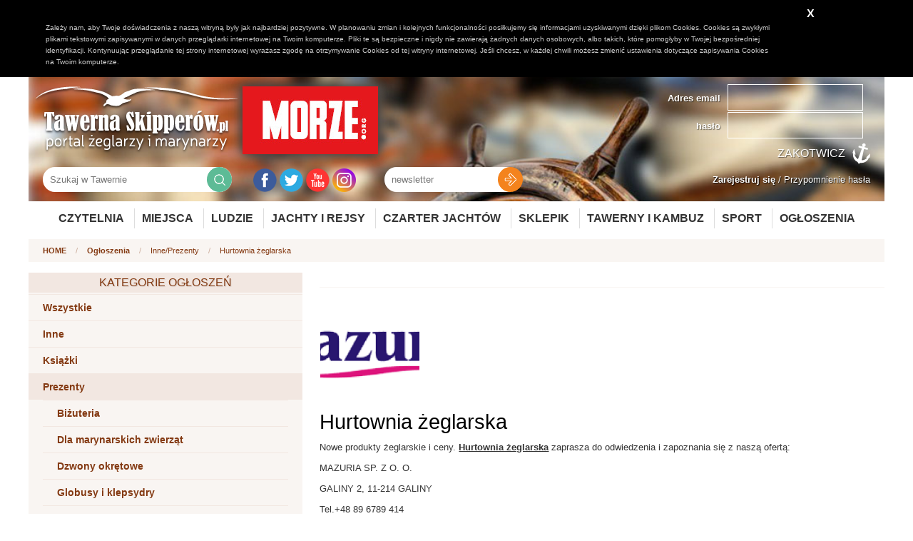

--- FILE ---
content_type: text/html; charset=UTF-8
request_url: http://www.tawernaskiperow.pl/ogloszenia/prezenty/inne/349
body_size: 5698
content:
<!DOCTYPE html>
<html lang="pl">
    <head>
        
		<meta http-equiv="Content-Type" content="text/html; charset=UTF-8"/>
		
		



<!-- for Facebook -->          
<meta property="og:title" content="Hurtownia żeglarska / Ogłoszenia / Tawerna Skipperów" />
<meta property="og:type" content="article" />
<meta property="og:image" content="http://www.tawernaskiperow.pl/upload/gallery/content_classifieds/21923/31635/data.png" /><meta property="og:url" content="http://www.tawernaskiperow.pl/ogloszenia/prezenty/inne/349" />
<meta property="og:description" content="Nowe produkty żeglarskie i ceny. Hurtownia żeglarska zaprasza do odwiedzenia i zapoznania się z naszą ofertą:MAZURIA SP. Z O. O.GALINY (...)" />

<!-- for Twitter -->          
<meta name="twitter:card" content="summary" />
<meta name="twitter:title" content="Hurtownia żeglarska / Ogłoszenia / Tawerna Skipperów" />
<meta name="twitter:description" content="Nowe produkty żeglarskie i ceny. Hurtownia żeglarska zaprasza do odwiedzenia i zapoznania się z naszą ofertą:MAZURIA SP. Z O. O.GALINY (...)" />
<meta name="twitter:image" content="http://www.tawernaskiperow.pl/upload/gallery/content_classifieds/21923/31635/data.png" />

                
		<title>Hurtownia żeglarska / Ogłoszenia / Tawerna Skipperów</title>		<meta name="description" content="Nowe produkty żeglarskie i ceny. Hurtownia żeglarska zaprasza do odwiedzenia i zapoznania się z naszą ofertą:MAZURIA SP. Z O. O.GALINY (...)" >		
		<link href="/favicon.ico" rel="shortcut icon" type="image/x-icon" />


        <link rel="stylesheet" type="text/css" href="/css/select2.css" />
		<link rel="stylesheet" type="text/css" href="/css/style.css?m=1695897833" />
		<link rel="stylesheet" type="text/css" href="/css/adds.css" />
                <link rel="stylesheet" type="text/css" href="/css/jRating.jquery.css" />
		<link rel="stylesheet" type="text/css" href="/css/magnific-popup.css" />
		<link rel="stylesheet" type="text/css" href="/css/jquery.bxslider.css" />
		<link rel="stylesheet" type="text/css" href="/css/rwd.css" />

                <link rel="stylesheet" type="text/css" href="/css/jquery-ui-1.8.17.custom.css" />


		<script type="text/javascript">var baseUrl = "";</script>
		<script type="text/javascript" src="/js/jquery-1.9.1.min.js"></script>
        <script type="text/javascript" src="/js/jRating.jquery.js"></script>
		<script type="text/javascript" src="/js/jquery.magnific-popup.min.js"></script>
		<script type="text/javascript" src="/js/jquery.bxslider.js"></script>
		<script type="text/javascript" src="/js/jquery.validate.js"></script>
		<script type="text/javascript" src="/js/jquery-ui-1.9.2.custom.min.js"></script>
		<script type="text/javascript" src="/js/localization/messages_pl.js"></script>
        <script type="text/javascript" src="/js/select2.full.min.js"></script>
        <script type="text/javascript" src="/js/i18n/pl.js"></script>

		<script type="text/javascript" src="/js/fingerprint2.js"></script>
		<script type="text/javascript" src="/js/frontend.js"></script>
		<script src="/js/jquery.form.js"></script> 

		<meta name="viewport" content="width=device-width, initial-scale=1, maximum-scale=1"/>

		<script type="text/javascript" src="/js/cookie_policy/cookie_policy.js"></script>

		<script src="//cdn.ckeditor.com/4.5.9/basic/ckeditor.js"></script>

        <!-- Google tag (gtag.js) -->
        <script async src="https://www.googletagmanager.com/gtag/js?id=UA-17612862-1"></script>
        <script>
            window.dataLayer = window.dataLayer || [];
            function gtag(){dataLayer.push(arguments);}
            gtag('js', new Date());

            gtag('config', 'UA-17612862-1');
        </script>

        <script async src="https://pagead2.googlesyndication.com/pagead/js/adsbygoogle.js?client=ca-pub-5143644184032090"
                crossorigin="anonymous"></script>

    </head>
    <body>
    
        
                
    <header>
        <div class="wrapper bghead">
            <div class="logo">
                <a href="/"><img src="/image/logo.png" alt="Tawerna Skipperów - portal żeglarzy i marynarzy"></a>
                <a href="https://morze.org" target="_blank"><img src="/image/morze_org.jpg" alt="Morze.org" id="logomorze"></a>
            </div>

            
                        <div class="login_panel">
                <form method="post" action="/zaloguj">
                    <div class="item">
                        <div class="label">Adres email</div>
                        <div class="input">
                            <input type="text" name="login" value="">
                        </div>
                    </div>
                    <div class="item">
                        <div class="label">hasło</div>
                        <div class="input">
                            <input type="password" name="password" value="">
                        </div>
                        </div>

                        <input type="submit" value="Zakotwicz">
                    </form>


                </div>

                <div class="reminders">
                    <a href="/zarejestruj" title="Zostań bywalcem Tawerny"><b>Zarejestruj się</b></a> / 
                    <a href="/przypomnij-haslo" title="Przypomninenie hasła">Przypomnienie hasła</a>
                </div>



                        
            <div class="search">
                <form action="/szukaj"><input type="text" name="s" value="" placeholder="Szukaj w Tawernie"><input type="submit" value=""></form>
            </div>

            <div class="social">
                <a href="https://www.facebook.com/tawernaskipperow/" title="Facebook Tawerna Skipperów" target="_blank"><img src="/image/iconfb.png" alt="Facebook"></a>
                <a href="https://twitter.com/tawerna001" title="Twitter Tawerna Skipperów" target="_blank"><img src="/image/icontw.png" alt="Twitter"></a>
                <a href="https://www.youtube.com/user/TawernaSkipperow" title="Youtube Tawerna Skipperów" target="_blank"><img src="/image/iconyt.png" alt="Youtube"></a>
                <a href="https://www.instagram.com/tawernaskipperow_morze/" title="Instagram Tawerna Skipperów Morze" target="_blank"><img src="/image/iconinsta.png" alt="Instagram Tawerna Skipperów Morze"></a>

                <!--
                <a href="https://plus.google.com/u/0/+TawernaskipperowPl/posts" title="Google+ Tawerna Skipperów" target="_blank"><img src="/image/icongp.png" alt="Google Plus"></a>
                <a href="https://nk.pl/#profile/37583643" title="NK Tawerna Skipperów" target="_blank"><img src="/image/iconnk.png" alt="NL"></a>
-->
            </div>

            
<div class="newsletter" id="newsletter">
    <form method="post" id="newsletterForm"><input type="text" name="newsltter_email" placeholder="newsletter" class="required email"><input type="submit" value=""></form>
</div>


<script type="text/javascript">
    $(document).ready(function () {
        $('#newsletterForm').validate({
            submitHandler: function (form) {
                var serializedForm = $('#newsletterForm').serialize();
                //$('#newsletterForm').find('input').prop('disabled',true);
                
                $.post(baseUrl + '/content/newsletter/ajax-add-recipient/', serializedForm, function (response) {
                    $('#newsletter').html(response);
                });
            }


        });
    });
</script>            
            
            <script async src="//adserver.tawernaskipperow.pl/www/delivery/asyncjs.php"></script>

    <div class="addSidebarL">
        <!--/*
        *
        * Revive Adserver Asynchronous JS Tag
        * - Generated with Revive Adserver v3.2.4
        *
        */-->

        <ins data-revive-zoneid="3" data-revive-id="b90a1fb1bd4f511dccb833762be2392d"></ins>
    </div>
    <div class="addSidebarR">
        <!--/*
    *
    * Revive Adserver Asynchronous JS Tag
    * - Generated with Revive Adserver v3.2.4
    *
    */-->

        <ins data-revive-zoneid="4" data-revive-id="b90a1fb1bd4f511dccb833762be2392d"></ins>
    </div>
                
        </div>
        
        
        <div class="wrapper">
        <nav>
            
                <ul>
                    <li><a href="/czytelnia">Czytelnia</a>
                        <ul>
                    <li><a href="/czytelnia/ludzie-morza" title="Ludzie morza">Ludzie morza</a></li>
                    <li><a href="/czytelnia/nowosci-w-serwisie" title="Nowości w serwisie">Nowości w serwisie</a></li>
                    <li><a href="/czytelnia/wiesci-z-oceanow" title="Wieści z oceanów">Wieści z oceanów</a></li>
                    <li><a href="/czytelnia/imprezy" title="Imprezy">Imprezy</a></li>
                    <li><a href="/czytelnia/kalendarium" title="Kalendarium">Kalendarium</a></li>
                    <li><a href="/czytelnia/rejs-po-historii" title="Rejs po historii">Rejs po historii</a></li>
                    <li><a href="/czytelnia/kulinaria" title="Kulinaria">Kulinaria</a></li>
                    <li><a href="/czytelnia/twoja-tuba" title="Twoja Tuba">Twoja Tuba</a></li>
                    <li><a href="/czytelnia/recenzje-ksiazek" title="Recenzje książek">Recenzje książek</a></li>
                    <li><a href="/czytelnia/poradniki" title="Poradniki">Poradniki</a></li>
                    <li><a href="/czytelnia/srodladzie" title="Śródlądzie">Śródlądzie</a></li>
                    <li><a href="/czytelnia/ciekawostki" title="Ciekawostki">Ciekawostki</a></li>
                    <li><a href="/czytelnia/slownik" title="Słownik">Słownik</a></li>
                    <li><a href="/czytelnia/sport" title="Sport">Sport</a></li>
                    <li><a href="/czytelnia/nauka-odkrycia-przyroda" title="Nauka, odkrycia, przyroda">Nauka, odkrycia, przyroda</a></li>
                    <li><a href="/czytelnia/zeglarstwo-podroze-wyprawy" title="Żeglarstwo, podróże, wyprawy">Żeglarstwo, podróże, wyprawy</a></li>
                    <li><a href="/czytelnia/marynarka-wojenna" title="Marynarka wojenna">Marynarka wojenna</a></li>
                    <li><a href="/czytelnia/statki-porty-offshore" title="Statki, porty, offshore">Statki, porty, offshore</a></li>
    </ul>
                    </li>
                    <li><a href="/miejsca">Miejsca</a>
                        <ul>
                            <li><a href="/miejsca">Ciekawe miejsca</a></li>
							<li><a href="/trasy">Propozycje tras</a></li>
                            <li><a href="/mariny">Mariny</a></li>
                        </ul>
                    </li>
                    
                    <li><a href="/ludzie">Ludzie</a>
                    
                        <ul>
                            <li><a href="/ludzie">Wszyscy użytkownicy</a></li>
							<li><a href="/ludzie?type=2">Skipperzy</a></li>
							<li><a href="/ludzie?type=3">Firmy</a></li>
                            <!--<li><a href="/skipperzy">Skipperzy</a></li>-->
                            <li><a href="/szanty/wykonawcy">Wykonawcy szant</a></li>
                        </ul>
                    </li>
                    
                    
                    <li><a href="/wolne-koje">Jachty i rejsy</a>
                        <ul>
                            
                            <li><a href="/wolne-koje">Wolne koje (rejsy)</a></li>
                            <li><a href="/jachty-i-rejsy/relacje">Relacje z rejsów</a></li>
                            <li><a href="/jachty">Jachty</a></li>
                            <li><a href="/modele-jachtow">Modele jachtów</a></li>
                            <li><a href="/armatorzy">Armatorzy</a></li>
                        </ul>
                    </li>
                    <li><a href="https://www.charternavigator.pl/">Czarter Jachtów</a></li>
                    <li><a href="https://sklep.charternavigator.pl/">Sklepik</a></li>
                    <li><a href="/tawerny-i-kambuz">Tawerny i kambuz</a>
                        <ul>
                            <li><a href="/tawerny-i-kambuz/tawerny">Tawerny</a></li>
                            <li><a href="/tawerny-i-kambuz/przepisy">Przepisy</a></li>
                            <li><a href="/tawerny-i-kambuz/drinki">Drinki</a></li>
                            <li><a href="/tawerny-i-kambuz/imprezy">Imprezy</a></li>
                            <li><a href="/szanty">Szanty</a></li>
                            <li><a href="/szanty/wykonawcy">Wykonawcy szantowi</a></li>
                            <li><a href="/szanty/piosenki">Piosenki żeglarskie</a></li>
                        </ul>
                    </li>
                    
                    
                    <li><a href="/sport">Sport</a>
						<ul>
                            <li><a href="/sport">Sportowe wieści</a></li>
                            <li><a href="/sport/regaty">Nadchodzące regaty</a></li>
                            <li><a href="/sport/relacje-z-regat">Relacje z regat</a></li>
                        </ul>
					</li>
					<li><a href="/ogloszenia">Ogłoszenia</a>
                    </li>
                    
                </ul>
            
        </nav>
        </div>
    </header>
    
    <script async src="//adserver.tawernaskipperow.pl/www/delivery/asyncjs.php"></script>



<div class="addPlaceholder">
    <div class="desc">TYP: a1</div>

    

	
	
	

    


    
	
    
    
    

    
    

    

<script>
console.log('classifiedsShow');
</script>


            <!--/*
    *
    * Revive Adserver Asynchronous JS Tag
    * - Generated with Revive Adserver v3.2.4
    *
    */-->

        <ins data-revive-zoneid="47" data-revive-id="b90a1fb1bd4f511dccb833762be2392d"></ins>
    
    
    



    


        

    





</div>
<section class="breadcrumbs">
    <div class="wrapper">
        <div class="path">
            <a href="/">HOME</a> <span>/</span>
            <a href="/ogloszenia">Ogłoszenia</a> <span>/</span>
			<a href="/ogloszenia/prezenty%2Finne"></a>Inne/Prezenty <span>/</span>
            Hurtownia żeglarska        </div>
    </div>
</section>


<section class="tavern">
    <div class="wrapper">
        <div class="row">
			<div class="col col-m-4">
                
                <div class="categoryBox">
	<h2 class="tHead2">Kategorie ogłoszeń</h2>
	<ul class="navigation">
    <li>
        <a class="count" href="/ogloszenia">Wszystkie</a>
    </li>
    <li>
        <a class="count count_101" href="/ogloszenia/inne">Inne</a>
    </li>
    <li>
        <a class="count count_11" href="/ogloszenia/ksiazki">Książki</a>
    </li>
    <li class="active">
        <a class="count count_0" href="/ogloszenia/prezenty">Prezenty</a>
        <ul>
            <li>
                <a class="count count_21" href="/ogloszenia/prezenty/bizuteria">Biżuteria</a>
            </li>
            <li>
                <a class="count count_4" href="/ogloszenia/prezenty/dla-marynarskich-zwierzat">Dla marynarskich zwierząt</a>
            </li>
            <li>
                <a class="count count_9" href="/ogloszenia/prezenty/dzwony-okretowe">Dzwony okrętowe</a>
            </li>
            <li>
                <a class="count count_2" href="/ogloszenia/prezenty/globusy-i-klepsydry">Globusy i klepsydry</a>
            </li>
            <li>
                <a class="count count_4" href="/ogloszenia/prezenty/helmy-nurkow-i-inne-nautyki">Hełmy nurków i inne nautyki</a>
            </li>
            <li class="active">
                <a class="count count_8" href="/ogloszenia/prezenty/inne">Inne</a>
            </li>
            <li>
                <a class="count count_11" href="/ogloszenia/prezenty/kompasy-i-busole">Kompasy i Busole</a>
            </li>
            <li>
                <a class="count count_5" href="/ogloszenia/prezenty/kola-sterowe">Koła sterowe</a>
            </li>
            <li>
                <a class="count count_11" href="/ogloszenia/prezenty/lampy-zeglarskie">Lampy żeglarskie</a>
            </li>
            <li>
                <a class="count count_8" href="/ogloszenia/prezenty/lunety-zeglarskie">Lunety żeglarskie</a>
            </li>
            <li>
                <a class="count count_3" href="/ogloszenia/prezenty/modele-jachtow-i-zaglowcow">Modele jachtów i żaglowców</a>
            </li>
            <li>
                <a class="count count_5" href="/ogloszenia/prezenty/ozdoby">Ozdoby</a>
            </li>
            <li>
                <a class="count count_7" href="/ogloszenia/prezenty/sekstanty">Sekstanty</a>
            </li>
        </ul>
    </li>
    <li>
        <a class="count count_6" href="/ogloszenia/skipper">Skipper</a>
        <ul>
            <li>
                <a class="count count_11" href="/ogloszenia/skipper/skipper-do-wynajecia">Skipper do wynajęcia</a>
            </li>
            <li>
                <a class="count count_22" href="/ogloszenia/skipper/szukam-skippera">Szukam skippera</a>
            </li>
        </ul>
    </li>
    <li>
        <a class="count count_2" href="/ogloszenia/sprzet">Sprzęt</a>
        <ul>
            <li>
                <a class="count count_3" href="/ogloszenia/sprzet/kupie">Kupię</a>
            </li>
            <li>
                <a class="count count_54" href="/ogloszenia/sprzet/sprzedam">Sprzedam</a>
            </li>
            <li>
                <a class="count count_7" href="/ogloszenia/sprzet/wynajme">Wynajmę</a>
            </li>
        </ul>
    </li>
    <li>
        <a class="count count_13" href="/ogloszenia/wynajem">Wynajem</a>
    </li>
    <li>
        <a class="count count_48" href="/ogloszenia/zajecia-kursy-i-obozy">Zajęcia, kursy i obozy</a>
    </li>
</ul>	
	
</div>

<button class="button" onclick="document.location='/zaloguj/L29nbG9zemVuaWEvcHJlemVudHklMkZpbm5lLzM0OQ%3D%3D'">Dodaj ogłoszenie</button>

                            <br><br>
                            <script async src="//adserver.tawernaskipperow.pl/www/delivery/asyncjs.php"></script>



<div class="addPlaceholder">
    <div class="desc">TYP: a2</div>

    

	
	
	

    


    
	
    
    
    

    
    

    

<script>
console.log('classifiedsShow');
</script>


    
    
            <!--/*
          *
          * Revive Adserver Asynchronous JS Tag
          * - Generated with Revive Adserver v3.2.4
          *
          */-->

        <ins data-revive-zoneid="48" data-revive-id="b90a1fb1bd4f511dccb833762be2392d"></ins>
		
		
    



    


        

    





</div>
            </div>
            <div class="col col-m-8">
                <div class="tavernShow">
                    <div class="social_share">
    <div class="addthis_native_toolbox"></div>
</div>
                    <div class="gallery">
                        <div class="items">
                                                                            <div class="item"><a href="/upload/gallery/content_classifieds/21923/31635/variants/800_600_0__galleryShow_fit_data.png?fmt=1559223180" title="Hurtownia żeglarska" class="lightbox"><img src="/upload/gallery/content_classifieds/21923/31635/variants/300_300_0__galleryIndex_crop_data.png?fmt=1559223180"></a></div>
                                                <div class="clear"></div>
                        </div>
                    </div>
                    
                    <div class="customContent">
                        
                        <h1>Hurtownia żeglarska</h1>


                        <div class="lead"><p>Nowe produkty żeglarskie i ceny. <strong><a href="https://www.mazuria.com">Hurtownia żeglarska</a></strong> zaprasza do odwiedzenia i zapoznania się z naszą ofertą:</p><p>MAZURIA SP. Z O. O.</p><p>GALINY 2, 11-214 GALINY</p><p>Tel.+48 89 6789 414<br /><a href="mailto:mazuria@mazuria.com">mazuria@mazuria.com</a></p></div>

                                                <hr>
                        <p>Ważne do: <b>2027-11-02</b></p>
                        <p>Kontakt: <b>Tel.+48 89 6789 414</b></p>						                    </div>
                </div>

                <script async src="//adserver.tawernaskipperow.pl/www/delivery/asyncjs.php"></script>



<div class="addPlaceholder">
    <div class="desc">TYP: a3</div>

    

	
	
	

    


    
	
    
    
    

    
    

    

<script>
console.log('classifiedsShow');
</script>


    
            <!--/*
          *
          * Revive Adserver Asynchronous JS Tag
          * - Generated with Revive Adserver v3.2.4
          *
          */-->

        <ins data-revive-zoneid="49" data-revive-id="b90a1fb1bd4f511dccb833762be2392d"></ins>
    
    



    


        

    





</div>

                




<div class="comments" id="comments">
	
	<div class="ratingBox2">
    
            <a class="minus rateAuth">0<img src="/image/handDown.png" alt=""></a>
        <a class="plus rateAuth"><img src="/image/handUp.png" alt="">1</a>
        
    

    


    <script type="text/javascript">
        $(document).ready(function () {
            $(document).on('click','a.rateAuth',function(){
                alert('Zaloguj się, aby zagłosować');
            });
            $(document).on('click','a.rateUser').click(function(){
                alert('Już głosowałeś');
            });
            
            $('.ratingBox2 a.rateButton').click(function(){
                id = $(this).data('id');
                source = $(this).data('source');
                rate = $(this).data('rate');
                ratingBox = $(this).parents('.ratingBox2');
                $.get('/content/rating/rate2',{source_id:id,source_table:source,rate:rate},function(){

                    $.get('/content/rating/get-rating2',{source_id:id,source_table:source},function(response){
                        ratingBox.replaceWith(response);
                    });

                });
            });
			
			$('.commentRating a.rateButton').click(function(){
                id = $(this).data('id');
                source = $(this).data('source');
                rate = $(this).data('rate');
				parent = $(this).parents('.commentRating');
				
                $.post('/content/rating/rate-comment',{source_id:id,source_table:source,rate:rate},function(r){

                    $(parent).replaceWith(r);

                });
            });
        });
    </script>

</div>	
		
    <div class="tHead2">Komentarze</div>
    
   

        

    
    
    
    <div class="commentsIndex">
                <div class="item comment_add">
                       <div class="body">
                <form class="commentForm">
                    <div>
						<input type="hidden" value="addComment" name="action" />
                        <textarea name="comment" class="required" minlength="2"></textarea>
                        <input type="hidden" name="source_table" value="content_classifieds">
                        <input type="hidden" name="source_id" value="349">
                        <input type="hidden" name="id_parent" value="0">
						<input type="hidden" name="url" value="http://www.tawernaskiperow.pl/ogloszenia/prezenty%2Finne/349" />
                    </div>
                    <input type="submit" class="button" value="Skomentuj">
                </form>
                
            </div>
        </div>
        
        
        
        
            
            
        
                
                        
                        
                
        
        
        
        
        
    </div>

</div>



<script>
    $(document).ready(function () {
        $('.commentForm').each(function(){
            
                $(this).validate({
                    submitHandler: function (form) {
                        var serializedForm = $(form).serialize();

                        $(form).find('input[type="submit"]').attr('disabled');


                        $.post(baseUrl + '/content/comment/get-comments', serializedForm, function (response) {
                            $('#comments').html(response);

                        });
                    }


                });
        });
        
        
        $('.replyComment').click(function(){
            $(this).parents('.body').find('.subcomment').slideToggle();
        });
    });
</script>

            </div>
            
        </div>
    </div>
</section>


        
    
    
    
    <footer>
        <div class="wrapper">
            <div class="row">
                <ul>
                    <li><a href="/o-nas">O nas</a></li>
                    <li><a href="/kontakt">Kontakt</a></li>
                    <li><a href="/reklama">Reklama</a></li>
                    <li><a href="/patronaty">Patronaty</a></li>
                    <li><a href="/regulamin">Regulamin</a></li>
                    <li><a href="/praca">Praca</a></li>
                    					<li><a href="/polityka-prywatnosci">Polityka prywatności</a></li>
					<li><a href="/obowiazek-informacyjny">Obowiązek informacyjny</a></li>
                    
                </ul>
            </div>
            <div class="row">
                <div class="col col-s-4">&nbsp;</div>
                <div class="col col-s-4"><a href="/"><img src="/image/logo_footer.png"></a></div>
                <div class="col col-s-4">&nbsp;</div>
            </div>
			<div class="row">
				<div class="col col-s-2">&nbsp;</div>
				<div class="col col-s-8 text-center">Wszelkie prawa zastrzeżone © Portal żeglarski Tawerna Skipperów 2010-2026</div>
				<div class="col col-s-2">&nbsp;</div>
			</div>
            
        </div>
    </footer>
        
                    
                
                
                
    <!-- Go to www.addthis.com/dashboard to customize your tools -->
    <script type="text/javascript" src="//s7.addthis.com/js/300/addthis_widget.js#pubid=ra-570cdb66cadbde2f"></script>
<!--        <script async src="//adserver.tawernaskipperow.pl/www/delivery/asyncjs.php"></script>-->
</body>
</html>


--- FILE ---
content_type: text/html; charset=utf-8
request_url: https://www.google.com/recaptcha/api2/aframe
body_size: 268
content:
<!DOCTYPE HTML><html><head><meta http-equiv="content-type" content="text/html; charset=UTF-8"></head><body><script nonce="YzKdQKjRitPOg3grjqEMHg">/** Anti-fraud and anti-abuse applications only. See google.com/recaptcha */ try{var clients={'sodar':'https://pagead2.googlesyndication.com/pagead/sodar?'};window.addEventListener("message",function(a){try{if(a.source===window.parent){var b=JSON.parse(a.data);var c=clients[b['id']];if(c){var d=document.createElement('img');d.src=c+b['params']+'&rc='+(localStorage.getItem("rc::a")?sessionStorage.getItem("rc::b"):"");window.document.body.appendChild(d);sessionStorage.setItem("rc::e",parseInt(sessionStorage.getItem("rc::e")||0)+1);localStorage.setItem("rc::h",'1769074967123');}}}catch(b){}});window.parent.postMessage("_grecaptcha_ready", "*");}catch(b){}</script></body></html>

--- FILE ---
content_type: application/javascript
request_url: http://www.tawernaskiperow.pl/js/fingerprint2.js
body_size: 15237
content:
/*
* Fingerprintjs2 1.3.0 - Modern & flexible browser fingerprint library v2
* https://github.com/Valve/fingerprintjs2
* Copyright (c) 2015 Valentin Vasilyev (valentin.vasilyev@outlook.com)
* Licensed under the MIT (http://www.opensource.org/licenses/mit-license.php) license.
*
* THIS SOFTWARE IS PROVIDED BY THE COPYRIGHT HOLDERS AND CONTRIBUTORS "AS IS"
* AND ANY EXPRESS OR IMPLIED WARRANTIES, INCLUDING, BUT NOT LIMITED TO, THE
* IMPLIED WARRANTIES OF MERCHANTABILITY AND FITNESS FOR A PARTICULAR PURPOSE
* ARE DISCLAIMED. IN NO EVENT SHALL VALENTIN VASILYEV BE LIABLE FOR ANY
* DIRECT, INDIRECT, INCIDENTAL, SPECIAL, EXEMPLARY, OR CONSEQUENTIAL DAMAGES
* (INCLUDING, BUT NOT LIMITED TO, PROCUREMENT OF SUBSTITUTE GOODS OR SERVICES;
* LOSS OF USE, DATA, OR PROFITS; OR BUSINESS INTERRUPTION) HOWEVER CAUSED AND
* ON ANY THEORY OF LIABILITY, WHETHER IN CONTRACT, STRICT LIABILITY, OR TORT
* (INCLUDING NEGLIGENCE OR OTHERWISE) ARISING IN ANY WAY OUT OF THE USE OF
* THIS SOFTWARE, EVEN IF ADVISED OF THE POSSIBILITY OF SUCH DAMAGE.
*/

(function (name, context, definition) {
  "use strict";
  if (typeof module !== "undefined" && module.exports) { module.exports = definition(); }
  else if (typeof define === "function" && define.amd) { define(definition); }
  else { context[name] = definition(); }
})("Fingerprint2", this, function() {
  "use strict";
  // This will only be polyfilled for IE8 and older
  // Taken from Mozilla MDC
  if (!Array.prototype.indexOf) {
    Array.prototype.indexOf = function(searchElement, fromIndex) {
      var k;
      if (this == null) {
        throw new TypeError("'this' is null or undefined");
      }
      var O = Object(this);
      var len = O.length >>> 0;
      if (len === 0) {
        return -1;
      }
      var n = +fromIndex || 0;
      if (Math.abs(n) === Infinity) {
        n = 0;
      }
      if (n >= len) {
        return -1;
      }
      k = Math.max(n >= 0 ? n : len - Math.abs(n), 0);
      while (k < len) {
        if (k in O && O[k] === searchElement) {
          return k;
        }
        k++;
      }
      return -1;
    };
  }
  var Fingerprint2 = function(options) {
    var defaultOptions = {
      swfContainerId: "fingerprintjs2",
      swfPath: "flash/compiled/FontList.swf",
      detectScreenOrientation: true,
      sortPluginsFor: [/palemoon/i]
    };
    this.options = this.extend(options, defaultOptions);
    this.nativeForEach = Array.prototype.forEach;
    this.nativeMap = Array.prototype.map;
  };
  Fingerprint2.prototype = {
    extend: function(source, target) {
      if (source == null) { return target; }
      for (var k in source) {
        if(source[k] != null && target[k] !== source[k]) {
          target[k] = source[k];
        }
      }
      return target;
    },
    log: function(msg){
      if(window.console){
        console.log(msg);
      }
    },
    get: function(done){
      var keys = [];
      keys = this.userAgentKey(keys);
      keys = this.languageKey(keys);
      keys = this.colorDepthKey(keys);
      keys = this.screenResolutionKey(keys);
      keys = this.availableScreenResolutionKey(keys);
      keys = this.timezoneOffsetKey(keys);
      keys = this.sessionStorageKey(keys);
      keys = this.localStorageKey(keys);
      keys = this.indexedDbKey(keys);
      keys = this.addBehaviorKey(keys);
      keys = this.openDatabaseKey(keys);
      keys = this.cpuClassKey(keys);
      keys = this.platformKey(keys);
      keys = this.doNotTrackKey(keys);
      keys = this.pluginsKey(keys);
      keys = this.canvasKey(keys);
      keys = this.webglKey(keys);
      keys = this.adBlockKey(keys);
      keys = this.hasLiedLanguagesKey(keys);
      keys = this.hasLiedResolutionKey(keys);
      keys = this.hasLiedOsKey(keys);
      keys = this.hasLiedBrowserKey(keys);
      keys = this.touchSupportKey(keys);
      var that = this;
      this.fontsKey(keys, function(newKeys){
        var values = [];
        that.each(newKeys, function(pair) {
          var value = pair.value;
          if (typeof pair.value.join !== "undefined") {
            value = pair.value.join(";");
          }
          values.push(value);
        });
        var murmur = that.x64hash128(values.join("~~~"), 31);
        return done(murmur, newKeys);
      });
    },
    userAgentKey: function(keys) {
      if(!this.options.excludeUserAgent) {
        keys.push({key: "user_agent", value: this.getUserAgent()});
      }
      return keys;
    },
    // for tests
    getUserAgent: function(){
      return navigator.userAgent;
    },
    languageKey: function(keys) {
      if(!this.options.excludeLanguage) {
        // IE 9,10 on Windows 10 does not have the `navigator.language` property any longer
        keys.push({ key: "language", value: navigator.language || navigator.userLanguage || navigator.browserLanguage || navigator.systemLanguage || "" });
      }
      return keys;
    },
    colorDepthKey: function(keys) {
      if(!this.options.excludeColorDepth) {
        keys.push({key: "color_depth", value: screen.colorDepth});
      }
      return keys;
    },
    screenResolutionKey: function(keys) {
      if(!this.options.excludeScreenResolution) {
        return this.getScreenResolution(keys);
      }
      return keys;
    },
    getScreenResolution: function(keys) {
      var resolution;
      if(this.options.detectScreenOrientation) {
        resolution = (screen.height > screen.width) ? [screen.height, screen.width] : [screen.width, screen.height];
      } else {
        resolution = [screen.width, screen.height];
      }
      if(typeof resolution !== "undefined") { // headless browsers
        keys.push({key: "resolution", value: resolution});
      }
      return keys;
    },
    availableScreenResolutionKey: function(keys) {
      if (!this.options.excludeAvailableScreenResolution) {
        return this.getAvailableScreenResolution(keys);
      }
      return keys;
    },
    getAvailableScreenResolution: function(keys) {
      var available;
      if(screen.availWidth && screen.availHeight) {
        if(this.options.detectScreenOrientation) {
          available = (screen.availHeight > screen.availWidth) ? [screen.availHeight, screen.availWidth] : [screen.availWidth, screen.availHeight];
        } else {
          available = [screen.availHeight, screen.availWidth];
        }
      }
      if(typeof available !== "undefined") { // headless browsers
        keys.push({key: "available_resolution", value: available});
      }
      return keys;
    },
    timezoneOffsetKey: function(keys) {
      if(!this.options.excludeTimezoneOffset) {
        keys.push({key: "timezone_offset", value: new Date().getTimezoneOffset()});
      }
      return keys;
    },
    sessionStorageKey: function(keys) {
      if(!this.options.excludeSessionStorage && this.hasSessionStorage()) {
        keys.push({key: "session_storage", value: 1});
      }
      return keys;
    },
    localStorageKey: function(keys) {
      if(!this.options.excludeSessionStorage && this.hasLocalStorage()) {
        keys.push({key: "local_storage", value: 1});
      }
      return keys;
    },
    indexedDbKey: function(keys) {
      if(!this.options.excludeIndexedDB && this.hasIndexedDB()) {
        keys.push({key: "indexed_db", value: 1});
      }
      return keys;
    },
    addBehaviorKey: function(keys) {
      //body might not be defined at this point or removed programmatically
      if(document.body && !this.options.excludeAddBehavior && document.body.addBehavior) {
        keys.push({key: "add_behavior", value: 1});
      }
      return keys;
    },
    openDatabaseKey: function(keys) {
      if(!this.options.excludeOpenDatabase && window.openDatabase) {
        keys.push({key: "open_database", value: 1});
      }
      return keys;
    },
    cpuClassKey: function(keys) {
      if(!this.options.excludeCpuClass) {
        keys.push({key: "cpu_class", value: this.getNavigatorCpuClass()});
      }
      return keys;
    },
    platformKey: function(keys) {
      if(!this.options.excludePlatform) {
        keys.push({key: "navigator_platform", value: this.getNavigatorPlatform()});
      }
      return keys;
    },
    doNotTrackKey: function(keys) {
      if(!this.options.excludeDoNotTrack) {
        keys.push({key: "do_not_track", value: this.getDoNotTrack()});
      }
      return keys;
    },
    canvasKey: function(keys) {
      if(!this.options.excludeCanvas && this.isCanvasSupported()) {
        keys.push({key: "canvas", value: this.getCanvasFp()});
      }
      return keys;
    },
    webglKey: function(keys) {
      if(this.options.excludeWebGL) {
        if(typeof NODEBUG === "undefined"){
          this.log("Skipping WebGL fingerprinting per excludeWebGL configuration option");
        }
        return keys;
      }
      if(!this.isWebGlSupported()) {
        if(typeof NODEBUG === "undefined"){
          this.log("Skipping WebGL fingerprinting because it is not supported in this browser");
        }
        return keys;
      }
      keys.push({key: "webgl", value: this.getWebglFp()});
      return keys;
    },
    adBlockKey: function(keys){
      if(!this.options.excludeAdBlock) {
        keys.push({key: "adblock", value: this.getAdBlock()});
      }
      return keys;
    },
    hasLiedLanguagesKey: function(keys){
      if(!this.options.excludeHasLiedLanguages){
        keys.push({key: "has_lied_languages", value: this.getHasLiedLanguages()});
      }
      return keys;
    },
    hasLiedResolutionKey: function(keys){
      if(!this.options.excludeHasLiedResolution){
        keys.push({key: "has_lied_resolution", value: this.getHasLiedResolution()});
      }
      return keys;
    },
    hasLiedOsKey: function(keys){
      if(!this.options.excludeHasLiedOs){
        keys.push({key: "has_lied_os", value: this.getHasLiedOs()});
      }
      return keys;
    },
    hasLiedBrowserKey: function(keys){
      if(!this.options.excludeHasLiedBrowser){
        keys.push({key: "has_lied_browser", value: this.getHasLiedBrowser()});
      }
      return keys;
    },
    fontsKey: function(keys, done) {
      if (this.options.excludeJsFonts) {
        return this.flashFontsKey(keys, done);
      }
      return this.jsFontsKey(keys, done);
    },
    // flash fonts (will increase fingerprinting time 20X to ~ 130-150ms)
    flashFontsKey: function(keys, done) {
      if(this.options.excludeFlashFonts) {
        if(typeof NODEBUG === "undefined"){
          this.log("Skipping flash fonts detection per excludeFlashFonts configuration option");
        }
        return done(keys);
      }
      // we do flash if swfobject is loaded
      if(!this.hasSwfObjectLoaded()){
        if(typeof NODEBUG === "undefined"){
          this.log("Swfobject is not detected, Flash fonts enumeration is skipped");
        }
        return done(keys);
      }
      if(!this.hasMinFlashInstalled()){
        if(typeof NODEBUG === "undefined"){
          this.log("Flash is not installed, skipping Flash fonts enumeration");
        }
        return done(keys);
      }
      if(typeof this.options.swfPath === "undefined"){
        if(typeof NODEBUG === "undefined"){
          this.log("To use Flash fonts detection, you must pass a valid swfPath option, skipping Flash fonts enumeration");
        }
        return done(keys);
      }
      this.loadSwfAndDetectFonts(function(fonts){
        keys.push({key: "swf_fonts", value: fonts.join(";")});
        done(keys);
      });
    },
    // kudos to http://www.lalit.org/lab/javascript-css-font-detect/
    jsFontsKey: function(keys, done) {
      var that = this;
      // doing js fonts detection in a pseudo-async fashion
      return setTimeout(function(){

        // a font will be compared against all the three default fonts.
        // and if it doesn't match all 3 then that font is not available.
        var baseFonts = ["monospace", "sans-serif", "serif"];

        var fontList = [
                        "Andale Mono", "Arial", "Arial Black", "Arial Hebrew", "Arial MT", "Arial Narrow", "Arial Rounded MT Bold", "Arial Unicode MS",
                        "Bitstream Vera Sans Mono", "Book Antiqua", "Bookman Old Style",
                        "Calibri", "Cambria", "Cambria Math", "Century", "Century Gothic", "Century Schoolbook", "Comic Sans", "Comic Sans MS", "Consolas", "Courier", "Courier New",
                        "Garamond", "Geneva", "Georgia",
                        "Helvetica", "Helvetica Neue",
                        "Impact",
                        "Lucida Bright", "Lucida Calligraphy", "Lucida Console", "Lucida Fax", "LUCIDA GRANDE", "Lucida Handwriting", "Lucida Sans", "Lucida Sans Typewriter", "Lucida Sans Unicode",
                        "Microsoft Sans Serif", "Monaco", "Monotype Corsiva", "MS Gothic", "MS Outlook", "MS PGothic", "MS Reference Sans Serif", "MS Sans Serif", "MS Serif", "MYRIAD", "MYRIAD PRO",
                        "Palatino", "Palatino Linotype",
                        "Segoe Print", "Segoe Script", "Segoe UI", "Segoe UI Light", "Segoe UI Semibold", "Segoe UI Symbol",
                        "Tahoma", "Times", "Times New Roman", "Times New Roman PS", "Trebuchet MS",
                        "Verdana", "Wingdings", "Wingdings 2", "Wingdings 3"
                      ];
        var extendedFontList = [
                        "Abadi MT Condensed Light", "Academy Engraved LET", "ADOBE CASLON PRO", "Adobe Garamond", "ADOBE GARAMOND PRO", "Agency FB", "Aharoni", "Albertus Extra Bold", "Albertus Medium", "Algerian", "Amazone BT", "American Typewriter",
                        "American Typewriter Condensed", "AmerType Md BT", "Andalus", "Angsana New", "AngsanaUPC", "Antique Olive", "Aparajita", "Apple Chancery", "Apple Color Emoji", "Apple SD Gothic Neo", "Arabic Typesetting", "ARCHER",
                         "ARNO PRO", "Arrus BT", "Aurora Cn BT", "AvantGarde Bk BT", "AvantGarde Md BT", "AVENIR", "Ayuthaya", "Bandy", "Bangla Sangam MN", "Bank Gothic", "BankGothic Md BT", "Baskerville",
                        "Baskerville Old Face", "Batang", "BatangChe", "Bauer Bodoni", "Bauhaus 93", "Bazooka", "Bell MT", "Bembo", "Benguiat Bk BT", "Berlin Sans FB", "Berlin Sans FB Demi", "Bernard MT Condensed", "BernhardFashion BT", "BernhardMod BT", "Big Caslon", "BinnerD",
                        "Blackadder ITC", "BlairMdITC TT", "Bodoni 72", "Bodoni 72 Oldstyle", "Bodoni 72 Smallcaps", "Bodoni MT", "Bodoni MT Black", "Bodoni MT Condensed", "Bodoni MT Poster Compressed",
                        "Bookshelf Symbol 7", "Boulder", "Bradley Hand", "Bradley Hand ITC", "Bremen Bd BT", "Britannic Bold", "Broadway", "Browallia New", "BrowalliaUPC", "Brush Script MT", "Californian FB", "Calisto MT", "Calligrapher", "Candara",
                        "CaslonOpnface BT", "Castellar", "Centaur", "Cezanne", "CG Omega", "CG Times", "Chalkboard", "Chalkboard SE", "Chalkduster", "Charlesworth", "Charter Bd BT", "Charter BT", "Chaucer",
                        "ChelthmITC Bk BT", "Chiller", "Clarendon", "Clarendon Condensed", "CloisterBlack BT", "Cochin", "Colonna MT", "Constantia", "Cooper Black", "Copperplate", "Copperplate Gothic", "Copperplate Gothic Bold",
                        "Copperplate Gothic Light", "CopperplGoth Bd BT", "Corbel", "Cordia New", "CordiaUPC", "Cornerstone", "Coronet", "Cuckoo", "Curlz MT", "DaunPenh", "Dauphin", "David", "DB LCD Temp", "DELICIOUS", "Denmark",
                        "DFKai-SB", "Didot", "DilleniaUPC", "DIN", "DokChampa", "Dotum", "DotumChe", "Ebrima", "Edwardian Script ITC", "Elephant", "English 111 Vivace BT", "Engravers MT", "EngraversGothic BT", "Eras Bold ITC", "Eras Demi ITC", "Eras Light ITC", "Eras Medium ITC",
                        "EucrosiaUPC", "Euphemia", "Euphemia UCAS", "EUROSTILE", "Exotc350 Bd BT", "FangSong", "Felix Titling", "Fixedsys", "FONTIN", "Footlight MT Light", "Forte",
                        "FrankRuehl", "Fransiscan", "Freefrm721 Blk BT", "FreesiaUPC", "Freestyle Script", "French Script MT", "FrnkGothITC Bk BT", "Fruitger", "FRUTIGER",
                        "Futura", "Futura Bk BT", "Futura Lt BT", "Futura Md BT", "Futura ZBlk BT", "FuturaBlack BT", "Gabriola", "Galliard BT", "Gautami", "Geeza Pro", "Geometr231 BT", "Geometr231 Hv BT", "Geometr231 Lt BT", "GeoSlab 703 Lt BT",
                        "GeoSlab 703 XBd BT", "Gigi", "Gill Sans", "Gill Sans MT", "Gill Sans MT Condensed", "Gill Sans MT Ext Condensed Bold", "Gill Sans Ultra Bold", "Gill Sans Ultra Bold Condensed", "Gisha", "Gloucester MT Extra Condensed", "GOTHAM", "GOTHAM BOLD",
                        "Goudy Old Style", "Goudy Stout", "GoudyHandtooled BT", "GoudyOLSt BT", "Gujarati Sangam MN", "Gulim", "GulimChe", "Gungsuh", "GungsuhChe", "Gurmukhi MN", "Haettenschweiler", "Harlow Solid Italic", "Harrington", "Heather", "Heiti SC", "Heiti TC", "HELV",
                        "Herald", "High Tower Text", "Hiragino Kaku Gothic ProN", "Hiragino Mincho ProN", "Hoefler Text", "Humanst 521 Cn BT", "Humanst521 BT", "Humanst521 Lt BT", "Imprint MT Shadow", "Incised901 Bd BT", "Incised901 BT",
                        "Incised901 Lt BT", "INCONSOLATA", "Informal Roman", "Informal011 BT", "INTERSTATE", "IrisUPC", "Iskoola Pota", "JasmineUPC", "Jazz LET", "Jenson", "Jester", "Jokerman", "Juice ITC", "Kabel Bk BT", "Kabel Ult BT", "Kailasa", "KaiTi", "Kalinga", "Kannada Sangam MN",
                        "Kartika", "Kaufmann Bd BT", "Kaufmann BT", "Khmer UI", "KodchiangUPC", "Kokila", "Korinna BT", "Kristen ITC", "Krungthep", "Kunstler Script", "Lao UI", "Latha", "Leelawadee", "Letter Gothic", "Levenim MT", "LilyUPC", "Lithograph", "Lithograph Light", "Long Island",
                        "Lydian BT", "Magneto", "Maiandra GD", "Malayalam Sangam MN", "Malgun Gothic",
                        "Mangal", "Marigold", "Marion", "Marker Felt", "Market", "Marlett", "Matisse ITC", "Matura MT Script Capitals", "Meiryo", "Meiryo UI", "Microsoft Himalaya", "Microsoft JhengHei", "Microsoft New Tai Lue", "Microsoft PhagsPa", "Microsoft Tai Le",
                        "Microsoft Uighur", "Microsoft YaHei", "Microsoft Yi Baiti", "MingLiU", "MingLiU_HKSCS", "MingLiU_HKSCS-ExtB", "MingLiU-ExtB", "Minion", "Minion Pro", "Miriam", "Miriam Fixed", "Mistral", "Modern", "Modern No. 20", "Mona Lisa Solid ITC TT", "Mongolian Baiti",
                        "MONO", "MoolBoran", "Mrs Eaves", "MS LineDraw", "MS Mincho", "MS PMincho", "MS Reference Specialty", "MS UI Gothic", "MT Extra", "MUSEO", "MV Boli",
                        "Nadeem", "Narkisim", "NEVIS", "News Gothic", "News GothicMT", "NewsGoth BT", "Niagara Engraved", "Niagara Solid", "Noteworthy", "NSimSun", "Nyala", "OCR A Extended", "Old Century", "Old English Text MT", "Onyx", "Onyx BT", "OPTIMA", "Oriya Sangam MN",
                        "OSAKA", "OzHandicraft BT", "Palace Script MT", "Papyrus", "Parchment", "Party LET", "Pegasus", "Perpetua", "Perpetua Titling MT", "PetitaBold", "Pickwick", "Plantagenet Cherokee", "Playbill", "PMingLiU", "PMingLiU-ExtB",
                        "Poor Richard", "Poster", "PosterBodoni BT", "PRINCETOWN LET", "Pristina", "PTBarnum BT", "Pythagoras", "Raavi", "Rage Italic", "Ravie", "Ribbon131 Bd BT", "Rockwell", "Rockwell Condensed", "Rockwell Extra Bold", "Rod", "Roman", "Sakkal Majalla",
                        "Santa Fe LET", "Savoye LET", "Sceptre", "Script", "Script MT Bold", "SCRIPTINA", "Serifa", "Serifa BT", "Serifa Th BT", "ShelleyVolante BT", "Sherwood",
                        "Shonar Bangla", "Showcard Gothic", "Shruti", "Signboard", "SILKSCREEN", "SimHei", "Simplified Arabic", "Simplified Arabic Fixed", "SimSun", "SimSun-ExtB", "Sinhala Sangam MN", "Sketch Rockwell", "Skia", "Small Fonts", "Snap ITC", "Snell Roundhand", "Socket",
                        "Souvenir Lt BT", "Staccato222 BT", "Steamer", "Stencil", "Storybook", "Styllo", "Subway", "Swis721 BlkEx BT", "Swiss911 XCm BT", "Sylfaen", "Synchro LET", "System", "Tamil Sangam MN", "Technical", "Teletype", "Telugu Sangam MN", "Tempus Sans ITC",
                        "Terminal", "Thonburi", "Traditional Arabic", "Trajan", "TRAJAN PRO", "Tristan", "Tubular", "Tunga", "Tw Cen MT", "Tw Cen MT Condensed", "Tw Cen MT Condensed Extra Bold",
                        "TypoUpright BT", "Unicorn", "Univers", "Univers CE 55 Medium", "Univers Condensed", "Utsaah", "Vagabond", "Vani", "Vijaya", "Viner Hand ITC", "VisualUI", "Vivaldi", "Vladimir Script", "Vrinda", "Westminster", "WHITNEY", "Wide Latin",
                        "ZapfEllipt BT", "ZapfHumnst BT", "ZapfHumnst Dm BT", "Zapfino", "Zurich BlkEx BT", "Zurich Ex BT", "ZWAdobeF"];

        if(that.options.extendedJsFonts) {
            fontList = fontList.concat(extendedFontList);
        }

        //we use m or w because these two characters take up the maximum width.
        // And we use a LLi so that the same matching fonts can get separated
        var testString = "mmmmmmmmmmlli";

        //we test using 72px font size, we may use any size. I guess larger the better.
        var testSize = "72px";

        var h = document.getElementsByTagName("body")[0];

        // div to load spans for the base fonts
        var baseFontsDiv = document.createElement("div");

        // div to load spans for the fonts to detect
        var fontsDiv = document.createElement("div");

        var defaultWidth = {};
        var defaultHeight = {};

        // creates a span where the fonts will be loaded
        var createSpan = function() {
            var s = document.createElement("span");
            /*
             * We need this css as in some weird browser this
             * span elements shows up for a microSec which creates a
             * bad user experience
             */
            s.style.position = "absolute";
            s.style.left = "-9999px";
            s.style.fontSize = testSize;
            s.innerHTML = testString;
            return s;
        };

        // creates a span and load the font to detect and a base font for fallback
        var createSpanWithFonts = function(fontToDetect, baseFont) {
            var s = createSpan();
            s.style.fontFamily = "'" + fontToDetect + "'," + baseFont;
            return s;
        };

        // creates spans for the base fonts and adds them to baseFontsDiv
        var initializeBaseFontsSpans = function() {
            var spans = [];
            for (var index = 0, length = baseFonts.length; index < length; index++) {
                var s = createSpan();
                s.style.fontFamily = baseFonts[index];
                baseFontsDiv.appendChild(s);
                spans.push(s);
            }
            return spans;
        };

        // creates spans for the fonts to detect and adds them to fontsDiv
        var initializeFontsSpans = function() {
            var spans = {};
            for(var i = 0, l = fontList.length; i < l; i++) {
                var fontSpans = [];
                for(var j = 0, numDefaultFonts = baseFonts.length; j < numDefaultFonts; j++) {
                    var s = createSpanWithFonts(fontList[i], baseFonts[j]);
                    fontsDiv.appendChild(s);
                    fontSpans.push(s);
                }
                spans[fontList[i]] = fontSpans; // Stores {fontName : [spans for that font]}
            }
            return spans;
        };

        // checks if a font is available
        var isFontAvailable = function(fontSpans) {
            var detected = false;
            for(var i = 0; i < baseFonts.length; i++) {
                detected = (fontSpans[i].offsetWidth !== defaultWidth[baseFonts[i]] || fontSpans[i].offsetHeight !== defaultHeight[baseFonts[i]]);
                if(detected) {
                    return detected;
                }
            }
            return detected;
        };

        // create spans for base fonts
        var baseFontsSpans = initializeBaseFontsSpans();

        // add the spans to the DOM
        h.appendChild(baseFontsDiv);

        // get the default width for the three base fonts
        for (var index = 0, length = baseFonts.length; index < length; index++) {
            defaultWidth[baseFonts[index]] = baseFontsSpans[index].offsetWidth; // width for the default font
            defaultHeight[baseFonts[index]] = baseFontsSpans[index].offsetHeight; // height for the default font
        }

        // create spans for fonts to detect
        var fontsSpans = initializeFontsSpans();

        // add all the spans to the DOM
        h.appendChild(fontsDiv);

        // check available fonts
        var available = [];
        for(var i = 0, l = fontList.length; i < l; i++) {
            if(isFontAvailable(fontsSpans[fontList[i]])) {
                available.push(fontList[i]);
            }
        }

        // remove spans from DOM
        h.removeChild(fontsDiv);
        h.removeChild(baseFontsDiv);

        keys.push({key: "js_fonts", value: available});
        done(keys);
      }, 1);
    },
    pluginsKey: function(keys) {
      if(!this.options.excludePlugins){
        if(this.isIE()){
          if(!this.options.excludeIEPlugins) {
            keys.push({key: "ie_plugins", value: this.getIEPlugins()});
          }
        } else {
          keys.push({key: "regular_plugins", value: this.getRegularPlugins()});
        }
      }
      return keys;
    },
    getRegularPlugins: function () {
      var plugins = [];
      for(var i = 0, l = navigator.plugins.length; i < l; i++) {
        plugins.push(navigator.plugins[i]);
      }
      // sorting plugins only for those user agents, that we know randomize the plugins
      // every time we try to enumerate them
      if(this.pluginsShouldBeSorted()) {
        plugins = plugins.sort(function(a, b) {
          if(a.name > b.name){ return 1; }
          if(a.name < b.name){ return -1; }
          return 0;
        });
      }
      return this.map(plugins, function (p) {
        var mimeTypes = this.map(p, function(mt){
          return [mt.type, mt.suffixes].join("~");
        }).join(",");
        return [p.name, p.description, mimeTypes].join("::");
      }, this);
    },
    getIEPlugins: function () {
      var result = [];
      if((Object.getOwnPropertyDescriptor && Object.getOwnPropertyDescriptor(window, "ActiveXObject")) || ("ActiveXObject" in window)) {
        var names = [
          "AcroPDF.PDF", // Adobe PDF reader 7+
          "Adodb.Stream",
          "AgControl.AgControl", // Silverlight
          "DevalVRXCtrl.DevalVRXCtrl.1",
          "MacromediaFlashPaper.MacromediaFlashPaper",
          "Msxml2.DOMDocument",
          "Msxml2.XMLHTTP",
          "PDF.PdfCtrl", // Adobe PDF reader 6 and earlier, brrr
          "QuickTime.QuickTime", // QuickTime
          "QuickTimeCheckObject.QuickTimeCheck.1",
          "RealPlayer",
          "RealPlayer.RealPlayer(tm) ActiveX Control (32-bit)",
          "RealVideo.RealVideo(tm) ActiveX Control (32-bit)",
          "Scripting.Dictionary",
          "SWCtl.SWCtl", // ShockWave player
          "Shell.UIHelper",
          "ShockwaveFlash.ShockwaveFlash", //flash plugin
          "Skype.Detection",
          "TDCCtl.TDCCtl",
          "WMPlayer.OCX", // Windows media player
          "rmocx.RealPlayer G2 Control",
          "rmocx.RealPlayer G2 Control.1"
        ];
        // starting to detect plugins in IE
        result = this.map(names, function(name) {
          try {
            new ActiveXObject(name); // eslint-disable-no-new
            return name;
          } catch(e) {
            return null;
          }
        });
      }
      if(navigator.plugins) {
        result = result.concat(this.getRegularPlugins());
      }
      return result;
    },
    pluginsShouldBeSorted: function () {
      var should = false;
      for(var i = 0, l = this.options.sortPluginsFor.length; i < l; i++) {
        var re = this.options.sortPluginsFor[i];
        if(navigator.userAgent.match(re)) {
          should = true;
          break;
        }
      }
      return should;
    },
    touchSupportKey: function (keys) {
      if(!this.options.excludeTouchSupport){
        keys.push({key: "touch_support", value: this.getTouchSupport()});
      }
      return keys;
    },
    hasSessionStorage: function () {
      try {
        return !!window.sessionStorage;
      } catch(e) {
        return true; // SecurityError when referencing it means it exists
      }
    },
    // https://bugzilla.mozilla.org/show_bug.cgi?id=781447
    hasLocalStorage: function () {
      try {
        return !!window.localStorage;
      } catch(e) {
        return true; // SecurityError when referencing it means it exists
      }
    },
    hasIndexedDB: function (){
      return !!window.indexedDB;
    },
    getNavigatorCpuClass: function () {
      if(navigator.cpuClass){
        return navigator.cpuClass;
      } else {
        return "unknown";
      }
    },
    getNavigatorPlatform: function () {
      if(navigator.platform) {
        return navigator.platform;
      } else {
        return "unknown";
      }
    },
    getDoNotTrack: function () {
      if(navigator.doNotTrack) {
        return navigator.doNotTrack;
      } else {
        return "unknown";
      }
    },
    // This is a crude and primitive touch screen detection.
    // It's not possible to currently reliably detect the  availability of a touch screen
    // with a JS, without actually subscribing to a touch event.
    // http://www.stucox.com/blog/you-cant-detect-a-touchscreen/
    // https://github.com/Modernizr/Modernizr/issues/548
    // method returns an array of 3 values:
    // maxTouchPoints, the success or failure of creating a TouchEvent,
    // and the availability of the 'ontouchstart' property
    getTouchSupport: function () {
      var maxTouchPoints = 0;
      var touchEvent = false;
      if(typeof navigator.maxTouchPoints !== "undefined") {
        maxTouchPoints = navigator.maxTouchPoints;
      } else if (typeof navigator.msMaxTouchPoints !== "undefined") {
        maxTouchPoints = navigator.msMaxTouchPoints;
      }
      try {
        document.createEvent("TouchEvent");
        touchEvent = true;
      } catch(_) { /* squelch */ }
      var touchStart = "ontouchstart" in window;
      return [maxTouchPoints, touchEvent, touchStart];
    },
    // https://www.browserleaks.com/canvas#how-does-it-work
    getCanvasFp: function() {
      var result = [];
      // Very simple now, need to make it more complex (geo shapes etc)
      var canvas = document.createElement("canvas");
      canvas.width = 2000;
      canvas.height = 200;
      canvas.style.display = "inline";
      var ctx = canvas.getContext("2d");
      // detect browser support of canvas winding
      // http://blogs.adobe.com/webplatform/2013/01/30/winding-rules-in-canvas/
      // https://github.com/Modernizr/Modernizr/blob/master/feature-detects/canvas/winding.js
      ctx.rect(0, 0, 10, 10);
      ctx.rect(2, 2, 6, 6);
      result.push("canvas winding:" + ((ctx.isPointInPath(5, 5, "evenodd") === false) ? "yes" : "no"));

      ctx.textBaseline = "alphabetic";
      ctx.fillStyle = "#f60";
      ctx.fillRect(125, 1, 62, 20);
      ctx.fillStyle = "#069";
      // https://github.com/Valve/fingerprintjs2/issues/66
      if(this.options.dontUseFakeFontInCanvas) {
        ctx.font = "11pt Arial";
      } else {
        ctx.font = "11pt no-real-font-123";
      }
      ctx.fillText("Cwm fjordbank glyphs vext quiz, \ud83d\ude03", 2, 15);
      ctx.fillStyle = "rgba(102, 204, 0, 0.7)";
      ctx.font = "18pt Arial";
      ctx.fillText("Cwm fjordbank glyphs vext quiz, \ud83d\ude03", 4, 45);

      // canvas blending
      // http://blogs.adobe.com/webplatform/2013/01/28/blending-features-in-canvas/
      // http://jsfiddle.net/NDYV8/16/
      ctx.globalCompositeOperation = "multiply";
      ctx.fillStyle = "rgb(255,0,255)";
      ctx.beginPath();
      ctx.arc(50, 50, 50, 0, Math.PI * 2, true);
      ctx.closePath();
      ctx.fill();
      ctx.fillStyle = "rgb(0,255,255)";
      ctx.beginPath();
      ctx.arc(100, 50, 50, 0, Math.PI * 2, true);
      ctx.closePath();
      ctx.fill();
      ctx.fillStyle = "rgb(255,255,0)";
      ctx.beginPath();
      ctx.arc(75, 100, 50, 0, Math.PI * 2, true);
      ctx.closePath();
      ctx.fill();
      ctx.fillStyle = "rgb(255,0,255)";
      // canvas winding
      // http://blogs.adobe.com/webplatform/2013/01/30/winding-rules-in-canvas/
      // http://jsfiddle.net/NDYV8/19/
      ctx.arc(75, 75, 75, 0, Math.PI * 2, true);
      ctx.arc(75, 75, 25, 0, Math.PI * 2, true);
      ctx.fill("evenodd");

      result.push("canvas fp:" + canvas.toDataURL());
      return result.join("~");
    },

    getWebglFp: function() {
      var gl;
      var fa2s = function(fa) {
        gl.clearColor(0.0, 0.0, 0.0, 1.0);
        gl.enable(gl.DEPTH_TEST);
        gl.depthFunc(gl.LEQUAL);
        gl.clear(gl.COLOR_BUFFER_BIT | gl.DEPTH_BUFFER_BIT);
        return "[" + fa[0] + ", " + fa[1] + "]";
      };
      var maxAnisotropy = function(gl) {
        var anisotropy, ext = gl.getExtension("EXT_texture_filter_anisotropic") || gl.getExtension("WEBKIT_EXT_texture_filter_anisotropic") || gl.getExtension("MOZ_EXT_texture_filter_anisotropic");
        return ext ? (anisotropy = gl.getParameter(ext.MAX_TEXTURE_MAX_ANISOTROPY_EXT), 0 === anisotropy && (anisotropy = 2), anisotropy) : null;
      };
      gl = this.getWebglCanvas();
      if(!gl) { return null; }
      // WebGL fingerprinting is a combination of techniques, found in MaxMind antifraud script & Augur fingerprinting.
      // First it draws a gradient object with shaders and convers the image to the Base64 string.
      // Then it enumerates all WebGL extensions & capabilities and appends them to the Base64 string, resulting in a huge WebGL string, potentially very unique on each device
      // Since iOS supports webgl starting from version 8.1 and 8.1 runs on several graphics chips, the results may be different across ios devices, but we need to verify it.
      var result = [];
      var vShaderTemplate = "attribute vec2 attrVertex;varying vec2 varyinTexCoordinate;uniform vec2 uniformOffset;void main(){varyinTexCoordinate=attrVertex+uniformOffset;gl_Position=vec4(attrVertex,0,1);}";
      var fShaderTemplate = "precision mediump float;varying vec2 varyinTexCoordinate;void main() {gl_FragColor=vec4(varyinTexCoordinate,0,1);}";
      var vertexPosBuffer = gl.createBuffer();
      gl.bindBuffer(gl.ARRAY_BUFFER, vertexPosBuffer);
      var vertices = new Float32Array([-.2, -.9, 0, .4, -.26, 0, 0, .732134444, 0]);
      gl.bufferData(gl.ARRAY_BUFFER, vertices, gl.STATIC_DRAW);
      vertexPosBuffer.itemSize = 3;
      vertexPosBuffer.numItems = 3;
      var program = gl.createProgram(), vshader = gl.createShader(gl.VERTEX_SHADER);
      gl.shaderSource(vshader, vShaderTemplate);
      gl.compileShader(vshader);
      var fshader = gl.createShader(gl.FRAGMENT_SHADER);
      gl.shaderSource(fshader, fShaderTemplate);
      gl.compileShader(fshader);
      gl.attachShader(program, vshader);
      gl.attachShader(program, fshader);
      gl.linkProgram(program);
      gl.useProgram(program);
      program.vertexPosAttrib = gl.getAttribLocation(program, "attrVertex");
      program.offsetUniform = gl.getUniformLocation(program, "uniformOffset");
      gl.enableVertexAttribArray(program.vertexPosArray);
      gl.vertexAttribPointer(program.vertexPosAttrib, vertexPosBuffer.itemSize, gl.FLOAT, !1, 0, 0);
      gl.uniform2f(program.offsetUniform, 1, 1);
      gl.drawArrays(gl.TRIANGLE_STRIP, 0, vertexPosBuffer.numItems);
      if (gl.canvas != null) { result.push(gl.canvas.toDataURL()); }
      result.push("extensions:" + gl.getSupportedExtensions().join(";"));
      result.push("webgl aliased line width range:" + fa2s(gl.getParameter(gl.ALIASED_LINE_WIDTH_RANGE)));
      result.push("webgl aliased point size range:" + fa2s(gl.getParameter(gl.ALIASED_POINT_SIZE_RANGE)));
      result.push("webgl alpha bits:" + gl.getParameter(gl.ALPHA_BITS));
      result.push("webgl antialiasing:" + (gl.getContextAttributes().antialias ? "yes" : "no"));
      result.push("webgl blue bits:" + gl.getParameter(gl.BLUE_BITS));
      result.push("webgl depth bits:" + gl.getParameter(gl.DEPTH_BITS));
      result.push("webgl green bits:" + gl.getParameter(gl.GREEN_BITS));
      result.push("webgl max anisotropy:" + maxAnisotropy(gl));
      result.push("webgl max combined texture image units:" + gl.getParameter(gl.MAX_COMBINED_TEXTURE_IMAGE_UNITS));
      result.push("webgl max cube map texture size:" + gl.getParameter(gl.MAX_CUBE_MAP_TEXTURE_SIZE));
      result.push("webgl max fragment uniform vectors:" + gl.getParameter(gl.MAX_FRAGMENT_UNIFORM_VECTORS));
      result.push("webgl max render buffer size:" + gl.getParameter(gl.MAX_RENDERBUFFER_SIZE));
      result.push("webgl max texture image units:" + gl.getParameter(gl.MAX_TEXTURE_IMAGE_UNITS));
      result.push("webgl max texture size:" + gl.getParameter(gl.MAX_TEXTURE_SIZE));
      result.push("webgl max varying vectors:" + gl.getParameter(gl.MAX_VARYING_VECTORS));
      result.push("webgl max vertex attribs:" + gl.getParameter(gl.MAX_VERTEX_ATTRIBS));
      result.push("webgl max vertex texture image units:" + gl.getParameter(gl.MAX_VERTEX_TEXTURE_IMAGE_UNITS));
      result.push("webgl max vertex uniform vectors:" + gl.getParameter(gl.MAX_VERTEX_UNIFORM_VECTORS));
      result.push("webgl max viewport dims:" + fa2s(gl.getParameter(gl.MAX_VIEWPORT_DIMS)));
      result.push("webgl red bits:" + gl.getParameter(gl.RED_BITS));
      result.push("webgl renderer:" + gl.getParameter(gl.RENDERER));
      result.push("webgl shading language version:" + gl.getParameter(gl.SHADING_LANGUAGE_VERSION));
      result.push("webgl stencil bits:" + gl.getParameter(gl.STENCIL_BITS));
      result.push("webgl vendor:" + gl.getParameter(gl.VENDOR));
      result.push("webgl version:" + gl.getParameter(gl.VERSION));

      if (!gl.getShaderPrecisionFormat) {
        if (typeof NODEBUG === "undefined") {
          this.log("WebGL fingerprinting is incomplete, because your browser does not support getShaderPrecisionFormat");
        }
        return result.join("~");
      }

      result.push("webgl vertex shader high float precision:" + gl.getShaderPrecisionFormat(gl.VERTEX_SHADER, gl.HIGH_FLOAT ).precision);
      result.push("webgl vertex shader high float precision rangeMin:" + gl.getShaderPrecisionFormat(gl.VERTEX_SHADER, gl.HIGH_FLOAT ).rangeMin);
      result.push("webgl vertex shader high float precision rangeMax:" + gl.getShaderPrecisionFormat(gl.VERTEX_SHADER, gl.HIGH_FLOAT ).rangeMax);
      result.push("webgl vertex shader medium float precision:" + gl.getShaderPrecisionFormat(gl.VERTEX_SHADER, gl.MEDIUM_FLOAT ).precision);
      result.push("webgl vertex shader medium float precision rangeMin:" + gl.getShaderPrecisionFormat(gl.VERTEX_SHADER, gl.MEDIUM_FLOAT ).rangeMin);
      result.push("webgl vertex shader medium float precision rangeMax:" + gl.getShaderPrecisionFormat(gl.VERTEX_SHADER, gl.MEDIUM_FLOAT ).rangeMax);
      result.push("webgl vertex shader low float precision:" + gl.getShaderPrecisionFormat(gl.VERTEX_SHADER, gl.LOW_FLOAT ).precision);
      result.push("webgl vertex shader low float precision rangeMin:" + gl.getShaderPrecisionFormat(gl.VERTEX_SHADER, gl.LOW_FLOAT ).rangeMin);
      result.push("webgl vertex shader low float precision rangeMax:" + gl.getShaderPrecisionFormat(gl.VERTEX_SHADER, gl.LOW_FLOAT ).rangeMax);
      result.push("webgl fragment shader high float precision:" + gl.getShaderPrecisionFormat(gl.FRAGMENT_SHADER, gl.HIGH_FLOAT ).precision);
      result.push("webgl fragment shader high float precision rangeMin:" + gl.getShaderPrecisionFormat(gl.FRAGMENT_SHADER, gl.HIGH_FLOAT ).rangeMin);
      result.push("webgl fragment shader high float precision rangeMax:" + gl.getShaderPrecisionFormat(gl.FRAGMENT_SHADER, gl.HIGH_FLOAT ).rangeMax);
      result.push("webgl fragment shader medium float precision:" + gl.getShaderPrecisionFormat(gl.FRAGMENT_SHADER, gl.MEDIUM_FLOAT ).precision);
      result.push("webgl fragment shader medium float precision rangeMin:" + gl.getShaderPrecisionFormat(gl.FRAGMENT_SHADER, gl.MEDIUM_FLOAT ).rangeMin);
      result.push("webgl fragment shader medium float precision rangeMax:" + gl.getShaderPrecisionFormat(gl.FRAGMENT_SHADER, gl.MEDIUM_FLOAT ).rangeMax);
      result.push("webgl fragment shader low float precision:" + gl.getShaderPrecisionFormat(gl.FRAGMENT_SHADER, gl.LOW_FLOAT ).precision);
      result.push("webgl fragment shader low float precision rangeMin:" + gl.getShaderPrecisionFormat(gl.FRAGMENT_SHADER, gl.LOW_FLOAT ).rangeMin);
      result.push("webgl fragment shader low float precision rangeMax:" + gl.getShaderPrecisionFormat(gl.FRAGMENT_SHADER, gl.LOW_FLOAT ).rangeMax);
      result.push("webgl vertex shader high int precision:" + gl.getShaderPrecisionFormat(gl.VERTEX_SHADER, gl.HIGH_INT ).precision);
      result.push("webgl vertex shader high int precision rangeMin:" + gl.getShaderPrecisionFormat(gl.VERTEX_SHADER, gl.HIGH_INT ).rangeMin);
      result.push("webgl vertex shader high int precision rangeMax:" + gl.getShaderPrecisionFormat(gl.VERTEX_SHADER, gl.HIGH_INT ).rangeMax);
      result.push("webgl vertex shader medium int precision:" + gl.getShaderPrecisionFormat(gl.VERTEX_SHADER, gl.MEDIUM_INT ).precision);
      result.push("webgl vertex shader medium int precision rangeMin:" + gl.getShaderPrecisionFormat(gl.VERTEX_SHADER, gl.MEDIUM_INT ).rangeMin);
      result.push("webgl vertex shader medium int precision rangeMax:" + gl.getShaderPrecisionFormat(gl.VERTEX_SHADER, gl.MEDIUM_INT ).rangeMax);
      result.push("webgl vertex shader low int precision:" + gl.getShaderPrecisionFormat(gl.VERTEX_SHADER, gl.LOW_INT ).precision);
      result.push("webgl vertex shader low int precision rangeMin:" + gl.getShaderPrecisionFormat(gl.VERTEX_SHADER, gl.LOW_INT ).rangeMin);
      result.push("webgl vertex shader low int precision rangeMax:" + gl.getShaderPrecisionFormat(gl.VERTEX_SHADER, gl.LOW_INT ).rangeMax);
      result.push("webgl fragment shader high int precision:" + gl.getShaderPrecisionFormat(gl.FRAGMENT_SHADER, gl.HIGH_INT ).precision);
      result.push("webgl fragment shader high int precision rangeMin:" + gl.getShaderPrecisionFormat(gl.FRAGMENT_SHADER, gl.HIGH_INT ).rangeMin);
      result.push("webgl fragment shader high int precision rangeMax:" + gl.getShaderPrecisionFormat(gl.FRAGMENT_SHADER, gl.HIGH_INT ).rangeMax);
      result.push("webgl fragment shader medium int precision:" + gl.getShaderPrecisionFormat(gl.FRAGMENT_SHADER, gl.MEDIUM_INT ).precision);
      result.push("webgl fragment shader medium int precision rangeMin:" + gl.getShaderPrecisionFormat(gl.FRAGMENT_SHADER, gl.MEDIUM_INT ).rangeMin);
      result.push("webgl fragment shader medium int precision rangeMax:" + gl.getShaderPrecisionFormat(gl.FRAGMENT_SHADER, gl.MEDIUM_INT ).rangeMax);
      result.push("webgl fragment shader low int precision:" + gl.getShaderPrecisionFormat(gl.FRAGMENT_SHADER, gl.LOW_INT ).precision);
      result.push("webgl fragment shader low int precision rangeMin:" + gl.getShaderPrecisionFormat(gl.FRAGMENT_SHADER, gl.LOW_INT ).rangeMin);
      result.push("webgl fragment shader low int precision rangeMax:" + gl.getShaderPrecisionFormat(gl.FRAGMENT_SHADER, gl.LOW_INT ).rangeMax);
      return result.join("~");
    },
    getAdBlock: function(){
      var ads = document.createElement("div");
      ads.innerHTML = "&nbsp;";
      ads.className = "adsbox";
      try {
        // body may not exist, that's why we need try/catch
        document.body.appendChild(ads);
        return document.getElementsByClassName("adsbox")[0].offsetHeight === 0;
      } catch (e) {
        return false;
      }
    },
    getHasLiedLanguages: function(){
      //We check if navigator.language is equal to the first language of navigator.languages
      if(typeof navigator.languages !== "undefined"){
        try {
          var firstLanguages = navigator.languages[0].substr(0, 2);
          if(firstLanguages !== navigator.language.substr(0, 2)){
            return true;
          }
        } catch(err) {
          return true;
        }
      }
      return false;
    },
    getHasLiedResolution: function(){
      if(screen.width < screen.availWidth){
        return true;
      }
      if(screen.height < screen.availHeight){
        return true;
      }
      return false;
    },
    getHasLiedOs: function(){
      var userAgent = navigator.userAgent.toLowerCase();
      var oscpu = navigator.oscpu;
      var platform = navigator.platform.toLowerCase();
      var os;
      //We extract the OS from the user agent (respect the order of the if else if statement)
      if(userAgent.indexOf("windows phone") >= 0){
        os = "Windows Phone";
      } else if(userAgent.indexOf("win") >= 0){
        os = "Windows";
      } else if(userAgent.indexOf("android") >= 0){
        os = "Android";
      } else if(userAgent.indexOf("linux") >= 0){
        os = "Linux";
      } else if(userAgent.indexOf("iphone") >= 0 || userAgent.indexOf("ipad") >= 0 ){
        os = "iOS";
      } else if(userAgent.indexOf("mac") >= 0){
        os = "Mac";
      } else{
        os = "Other";
      }
      // We detect if the person uses a mobile device
      var mobileDevice;
      if (("ontouchstart" in window) ||
           (navigator.maxTouchPoints > 0) ||
           (navigator.msMaxTouchPoints > 0)) {
            mobileDevice = true;
      } else{
        mobileDevice = false;
      }

      if(mobileDevice && os !== "Windows Phone" && os !== "Android" && os !== "iOS" && os !== "Other"){
        return true;
      }

      // We compare oscpu with the OS extracted from the UA
      if(typeof oscpu !== "undefined"){
        oscpu = oscpu.toLowerCase();
        if(oscpu.indexOf("win") >= 0 && os !== "Windows" && os !== "Windows Phone"){
          return true;
        } else if(oscpu.indexOf("linux") >= 0 && os !== "Linux" && os !== "Android"){
          return true;
        } else if(oscpu.indexOf("mac") >= 0 && os !== "Mac" && os !== "iOS"){
          return true;
        } else if(oscpu.indexOf("win") === 0 && oscpu.indexOf("linux") === 0 && oscpu.indexOf("mac") >= 0 && os !== "other"){
          return true;
        }
      }

      //We compare platform with the OS extracted from the UA
      if(platform.indexOf("win") >= 0 && os !== "Windows" && os !== "Windows Phone"){
        return true;
      } else if((platform.indexOf("linux") >= 0 || platform.indexOf("android") >= 0 || platform.indexOf("pike") >= 0) && os !== "Linux" && os !== "Android"){
        return true;
      } else if((platform.indexOf("mac") >= 0 || platform.indexOf("ipad") >= 0 || platform.indexOf("ipod") >= 0 || platform.indexOf("iphone") >= 0) && os !== "Mac" && os !== "iOS"){
        return true;
      } else if(platform.indexOf("win") === 0 && platform.indexOf("linux") === 0 && platform.indexOf("mac") >= 0 && os !== "other"){
        return true;
      }

      if(typeof navigator.plugins === "undefined" && os !== "Windows" && os !== "Windows Phone"){
        //We are are in the case where the person uses ie, therefore we can infer that it's windows
        return true;
      }

      return false;
    },
    getHasLiedBrowser: function () {
      var userAgent = navigator.userAgent.toLowerCase();
      var productSub = navigator.productSub;

      //we extract the browser from the user agent (respect the order of the tests)
      var browser;
      if(userAgent.indexOf("firefox") >= 0){
        browser = "Firefox";
      } else if(userAgent.indexOf("opera") >= 0 || userAgent.indexOf("opr") >= 0){
        browser = "Opera";
      } else if(userAgent.indexOf("chrome") >= 0){
        browser = "Chrome";
      } else if(userAgent.indexOf("safari") >= 0){
        browser = "Safari";
      } else if(userAgent.indexOf("trident") >= 0){
        browser = "Internet Explorer";
      } else{
        browser = "Other";
      }

      if((browser === "Chrome" || browser === "Safari" || browser === "Opera") && productSub !== "20030107"){
        return true;
      }

      var tempRes = eval.toString().length;
      if(tempRes === 37 && browser !== "Safari" && browser !== "Firefox" && browser !== "Other"){
        return true;
      } else if(tempRes === 39 && browser !== "Internet Explorer" && browser !== "Other"){
        return true;
      } else if(tempRes === 33 && browser !== "Chrome" && browser !== "Opera" && browser !== "Other"){
        return true;
      }

      //We create an error to see how it is handled
      var errFirefox;
      try {
        throw "a";
      } catch(err){
        try{
          err.toSource();
          errFirefox = true;
        } catch(errOfErr){
          errFirefox = false;
        }
      }
      if(errFirefox && browser !== "Firefox" && browser !== "Other"){
        return true;
      }
      return false;
    },
    isCanvasSupported: function () {
      var elem = document.createElement("canvas");
      return !!(elem.getContext && elem.getContext("2d"));
    },
    isWebGlSupported: function() {
      // code taken from Modernizr
      if (!this.isCanvasSupported()) {
        return false;
      }

      var canvas = document.createElement("canvas"),
          glContext;

      try {
        glContext = canvas.getContext && (canvas.getContext("webgl") || canvas.getContext("experimental-webgl"));
      } catch(e) {
        glContext = false;
      }

      return !!window.WebGLRenderingContext && !!glContext;
    },
    isIE: function () {
      if(navigator.appName === "Microsoft Internet Explorer") {
        return true;
      } else if(navigator.appName === "Netscape" && /Trident/.test(navigator.userAgent)) { // IE 11
        return true;
      }
      return false;
    },
    hasSwfObjectLoaded: function(){
      return typeof window.swfobject !== "undefined";
    },
    hasMinFlashInstalled: function () {
      return swfobject.hasFlashPlayerVersion("9.0.0");
    },
    addFlashDivNode: function() {
      var node = document.createElement("div");
      node.setAttribute("id", this.options.swfContainerId);
      document.body.appendChild(node);
    },
    loadSwfAndDetectFonts: function(done) {
      var hiddenCallback = "___fp_swf_loaded";
      window[hiddenCallback] = function(fonts) {
        done(fonts);
      };
      var id = this.options.swfContainerId;
      this.addFlashDivNode();
      var flashvars = { onReady: hiddenCallback};
      var flashparams = { allowScriptAccess: "always", menu: "false" };
      swfobject.embedSWF(this.options.swfPath, id, "1", "1", "9.0.0", false, flashvars, flashparams, {});
    },
    getWebglCanvas: function() {
      var canvas = document.createElement("canvas");
      var gl = null;
      try {
        gl = canvas.getContext("webgl") || canvas.getContext("experimental-webgl");
      } catch(e) { /* squelch */ }
      if (!gl) { gl = null; }
      return gl;
    },
    each: function (obj, iterator, context) {
      if (obj === null) {
        return;
      }
      if (this.nativeForEach && obj.forEach === this.nativeForEach) {
        obj.forEach(iterator, context);
      } else if (obj.length === +obj.length) {
        for (var i = 0, l = obj.length; i < l; i++) {
          if (iterator.call(context, obj[i], i, obj) === {}) { return; }
        }
      } else {
        for (var key in obj) {
          if (obj.hasOwnProperty(key)) {
            if (iterator.call(context, obj[key], key, obj) === {}) { return; }
          }
        }
      }
    },

    map: function(obj, iterator, context) {
      var results = [];
      // Not using strict equality so that this acts as a
      // shortcut to checking for `null` and `undefined`.
      if (obj == null) { return results; }
      if (this.nativeMap && obj.map === this.nativeMap) { return obj.map(iterator, context); }
      this.each(obj, function(value, index, list) {
        results[results.length] = iterator.call(context, value, index, list);
      });
      return results;
    },

    /// MurmurHash3 related functions

    //
    // Given two 64bit ints (as an array of two 32bit ints) returns the two
    // added together as a 64bit int (as an array of two 32bit ints).
    //
    x64Add: function(m, n) {
      m = [m[0] >>> 16, m[0] & 0xffff, m[1] >>> 16, m[1] & 0xffff];
      n = [n[0] >>> 16, n[0] & 0xffff, n[1] >>> 16, n[1] & 0xffff];
      var o = [0, 0, 0, 0];
      o[3] += m[3] + n[3];
      o[2] += o[3] >>> 16;
      o[3] &= 0xffff;
      o[2] += m[2] + n[2];
      o[1] += o[2] >>> 16;
      o[2] &= 0xffff;
      o[1] += m[1] + n[1];
      o[0] += o[1] >>> 16;
      o[1] &= 0xffff;
      o[0] += m[0] + n[0];
      o[0] &= 0xffff;
      return [(o[0] << 16) | o[1], (o[2] << 16) | o[3]];
    },

    //
    // Given two 64bit ints (as an array of two 32bit ints) returns the two
    // multiplied together as a 64bit int (as an array of two 32bit ints).
    //
    x64Multiply: function(m, n) {
      m = [m[0] >>> 16, m[0] & 0xffff, m[1] >>> 16, m[1] & 0xffff];
      n = [n[0] >>> 16, n[0] & 0xffff, n[1] >>> 16, n[1] & 0xffff];
      var o = [0, 0, 0, 0];
      o[3] += m[3] * n[3];
      o[2] += o[3] >>> 16;
      o[3] &= 0xffff;
      o[2] += m[2] * n[3];
      o[1] += o[2] >>> 16;
      o[2] &= 0xffff;
      o[2] += m[3] * n[2];
      o[1] += o[2] >>> 16;
      o[2] &= 0xffff;
      o[1] += m[1] * n[3];
      o[0] += o[1] >>> 16;
      o[1] &= 0xffff;
      o[1] += m[2] * n[2];
      o[0] += o[1] >>> 16;
      o[1] &= 0xffff;
      o[1] += m[3] * n[1];
      o[0] += o[1] >>> 16;
      o[1] &= 0xffff;
      o[0] += (m[0] * n[3]) + (m[1] * n[2]) + (m[2] * n[1]) + (m[3] * n[0]);
      o[0] &= 0xffff;
      return [(o[0] << 16) | o[1], (o[2] << 16) | o[3]];
    },
    //
    // Given a 64bit int (as an array of two 32bit ints) and an int
    // representing a number of bit positions, returns the 64bit int (as an
    // array of two 32bit ints) rotated left by that number of positions.
    //
    x64Rotl: function(m, n) {
      n %= 64;
      if (n === 32) {
        return [m[1], m[0]];
      }
      else if (n < 32) {
        return [(m[0] << n) | (m[1] >>> (32 - n)), (m[1] << n) | (m[0] >>> (32 - n))];
      }
      else {
        n -= 32;
        return [(m[1] << n) | (m[0] >>> (32 - n)), (m[0] << n) | (m[1] >>> (32 - n))];
      }
    },
    //
    // Given a 64bit int (as an array of two 32bit ints) and an int
    // representing a number of bit positions, returns the 64bit int (as an
    // array of two 32bit ints) shifted left by that number of positions.
    //
    x64LeftShift: function(m, n) {
      n %= 64;
      if (n === 0) {
        return m;
      }
      else if (n < 32) {
        return [(m[0] << n) | (m[1] >>> (32 - n)), m[1] << n];
      }
      else {
        return [m[1] << (n - 32), 0];
      }
    },
    //
    // Given two 64bit ints (as an array of two 32bit ints) returns the two
    // xored together as a 64bit int (as an array of two 32bit ints).
    //
    x64Xor: function(m, n) {
      return [m[0] ^ n[0], m[1] ^ n[1]];
    },
    //
    // Given a block, returns murmurHash3's final x64 mix of that block.
    // (`[0, h[0] >>> 1]` is a 33 bit unsigned right shift. This is the
    // only place where we need to right shift 64bit ints.)
    //
    x64Fmix: function(h) {
      h = this.x64Xor(h, [0, h[0] >>> 1]);
      h = this.x64Multiply(h, [0xff51afd7, 0xed558ccd]);
      h = this.x64Xor(h, [0, h[0] >>> 1]);
      h = this.x64Multiply(h, [0xc4ceb9fe, 0x1a85ec53]);
      h = this.x64Xor(h, [0, h[0] >>> 1]);
      return h;
    },

    //
    // Given a string and an optional seed as an int, returns a 128 bit
    // hash using the x64 flavor of MurmurHash3, as an unsigned hex.
    //
    x64hash128: function (key, seed) {
      key = key || "";
      seed = seed || 0;
      var remainder = key.length % 16;
      var bytes = key.length - remainder;
      var h1 = [0, seed];
      var h2 = [0, seed];
      var k1 = [0, 0];
      var k2 = [0, 0];
      var c1 = [0x87c37b91, 0x114253d5];
      var c2 = [0x4cf5ad43, 0x2745937f];
      for (var i = 0; i < bytes; i = i + 16) {
        k1 = [((key.charCodeAt(i + 4) & 0xff)) | ((key.charCodeAt(i + 5) & 0xff) << 8) | ((key.charCodeAt(i + 6) & 0xff) << 16) | ((key.charCodeAt(i + 7) & 0xff) << 24), ((key.charCodeAt(i) & 0xff)) | ((key.charCodeAt(i + 1) & 0xff) << 8) | ((key.charCodeAt(i + 2) & 0xff) << 16) | ((key.charCodeAt(i + 3) & 0xff) << 24)];
        k2 = [((key.charCodeAt(i + 12) & 0xff)) | ((key.charCodeAt(i + 13) & 0xff) << 8) | ((key.charCodeAt(i + 14) & 0xff) << 16) | ((key.charCodeAt(i + 15) & 0xff) << 24), ((key.charCodeAt(i + 8) & 0xff)) | ((key.charCodeAt(i + 9) & 0xff) << 8) | ((key.charCodeAt(i + 10) & 0xff) << 16) | ((key.charCodeAt(i + 11) & 0xff) << 24)];
        k1 = this.x64Multiply(k1, c1);
        k1 = this.x64Rotl(k1, 31);
        k1 = this.x64Multiply(k1, c2);
        h1 = this.x64Xor(h1, k1);
        h1 = this.x64Rotl(h1, 27);
        h1 = this.x64Add(h1, h2);
        h1 = this.x64Add(this.x64Multiply(h1, [0, 5]), [0, 0x52dce729]);
        k2 = this.x64Multiply(k2, c2);
        k2 = this.x64Rotl(k2, 33);
        k2 = this.x64Multiply(k2, c1);
        h2 = this.x64Xor(h2, k2);
        h2 = this.x64Rotl(h2, 31);
        h2 = this.x64Add(h2, h1);
        h2 = this.x64Add(this.x64Multiply(h2, [0, 5]), [0, 0x38495ab5]);
      }
      k1 = [0, 0];
      k2 = [0, 0];
      switch(remainder) {
        case 15:
          k2 = this.x64Xor(k2, this.x64LeftShift([0, key.charCodeAt(i + 14)], 48));
        case 14:
          k2 = this.x64Xor(k2, this.x64LeftShift([0, key.charCodeAt(i + 13)], 40));
        case 13:
          k2 = this.x64Xor(k2, this.x64LeftShift([0, key.charCodeAt(i + 12)], 32));
        case 12:
          k2 = this.x64Xor(k2, this.x64LeftShift([0, key.charCodeAt(i + 11)], 24));
        case 11:
          k2 = this.x64Xor(k2, this.x64LeftShift([0, key.charCodeAt(i + 10)], 16));
        case 10:
          k2 = this.x64Xor(k2, this.x64LeftShift([0, key.charCodeAt(i + 9)], 8));
        case 9:
          k2 = this.x64Xor(k2, [0, key.charCodeAt(i + 8)]);
          k2 = this.x64Multiply(k2, c2);
          k2 = this.x64Rotl(k2, 33);
          k2 = this.x64Multiply(k2, c1);
          h2 = this.x64Xor(h2, k2);
        case 8:
          k1 = this.x64Xor(k1, this.x64LeftShift([0, key.charCodeAt(i + 7)], 56));
        case 7:
          k1 = this.x64Xor(k1, this.x64LeftShift([0, key.charCodeAt(i + 6)], 48));
        case 6:
          k1 = this.x64Xor(k1, this.x64LeftShift([0, key.charCodeAt(i + 5)], 40));
        case 5:
          k1 = this.x64Xor(k1, this.x64LeftShift([0, key.charCodeAt(i + 4)], 32));
        case 4:
          k1 = this.x64Xor(k1, this.x64LeftShift([0, key.charCodeAt(i + 3)], 24));
        case 3:
          k1 = this.x64Xor(k1, this.x64LeftShift([0, key.charCodeAt(i + 2)], 16));
        case 2:
          k1 = this.x64Xor(k1, this.x64LeftShift([0, key.charCodeAt(i + 1)], 8));
        case 1:
          k1 = this.x64Xor(k1, [0, key.charCodeAt(i)]);
          k1 = this.x64Multiply(k1, c1);
          k1 = this.x64Rotl(k1, 31);
          k1 = this.x64Multiply(k1, c2);
          h1 = this.x64Xor(h1, k1);
      }
      h1 = this.x64Xor(h1, [0, key.length]);
      h2 = this.x64Xor(h2, [0, key.length]);
      h1 = this.x64Add(h1, h2);
      h2 = this.x64Add(h2, h1);
      h1 = this.x64Fmix(h1);
      h2 = this.x64Fmix(h2);
      h1 = this.x64Add(h1, h2);
      h2 = this.x64Add(h2, h1);
      return ("00000000" + (h1[0] >>> 0).toString(16)).slice(-8) + ("00000000" + (h1[1] >>> 0).toString(16)).slice(-8) + ("00000000" + (h2[0] >>> 0).toString(16)).slice(-8) + ("00000000" + (h2[1] >>> 0).toString(16)).slice(-8);
    }
  };
  Fingerprint2.VERSION = "1.3.0";
  return Fingerprint2;
});
